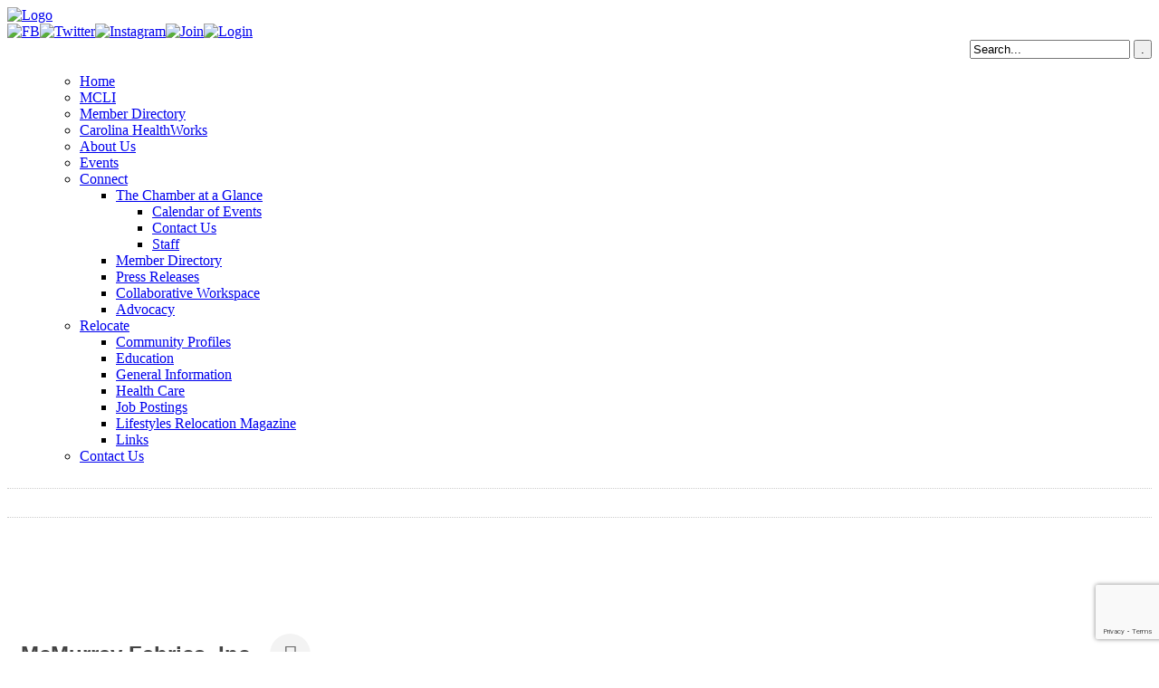

--- FILE ---
content_type: text/html; charset=utf-8
request_url: https://www.google.com/recaptcha/enterprise/anchor?ar=1&k=6LfI_T8rAAAAAMkWHrLP_GfSf3tLy9tKa839wcWa&co=aHR0cDovL21lbWJlcnMubW9vcmVjb3VudHljaGFtYmVyLmNvbTo4MA..&hl=en&v=PoyoqOPhxBO7pBk68S4YbpHZ&size=invisible&anchor-ms=20000&execute-ms=30000&cb=lqurwi8zcgqb
body_size: 48876
content:
<!DOCTYPE HTML><html dir="ltr" lang="en"><head><meta http-equiv="Content-Type" content="text/html; charset=UTF-8">
<meta http-equiv="X-UA-Compatible" content="IE=edge">
<title>reCAPTCHA</title>
<style type="text/css">
/* cyrillic-ext */
@font-face {
  font-family: 'Roboto';
  font-style: normal;
  font-weight: 400;
  font-stretch: 100%;
  src: url(//fonts.gstatic.com/s/roboto/v48/KFO7CnqEu92Fr1ME7kSn66aGLdTylUAMa3GUBHMdazTgWw.woff2) format('woff2');
  unicode-range: U+0460-052F, U+1C80-1C8A, U+20B4, U+2DE0-2DFF, U+A640-A69F, U+FE2E-FE2F;
}
/* cyrillic */
@font-face {
  font-family: 'Roboto';
  font-style: normal;
  font-weight: 400;
  font-stretch: 100%;
  src: url(//fonts.gstatic.com/s/roboto/v48/KFO7CnqEu92Fr1ME7kSn66aGLdTylUAMa3iUBHMdazTgWw.woff2) format('woff2');
  unicode-range: U+0301, U+0400-045F, U+0490-0491, U+04B0-04B1, U+2116;
}
/* greek-ext */
@font-face {
  font-family: 'Roboto';
  font-style: normal;
  font-weight: 400;
  font-stretch: 100%;
  src: url(//fonts.gstatic.com/s/roboto/v48/KFO7CnqEu92Fr1ME7kSn66aGLdTylUAMa3CUBHMdazTgWw.woff2) format('woff2');
  unicode-range: U+1F00-1FFF;
}
/* greek */
@font-face {
  font-family: 'Roboto';
  font-style: normal;
  font-weight: 400;
  font-stretch: 100%;
  src: url(//fonts.gstatic.com/s/roboto/v48/KFO7CnqEu92Fr1ME7kSn66aGLdTylUAMa3-UBHMdazTgWw.woff2) format('woff2');
  unicode-range: U+0370-0377, U+037A-037F, U+0384-038A, U+038C, U+038E-03A1, U+03A3-03FF;
}
/* math */
@font-face {
  font-family: 'Roboto';
  font-style: normal;
  font-weight: 400;
  font-stretch: 100%;
  src: url(//fonts.gstatic.com/s/roboto/v48/KFO7CnqEu92Fr1ME7kSn66aGLdTylUAMawCUBHMdazTgWw.woff2) format('woff2');
  unicode-range: U+0302-0303, U+0305, U+0307-0308, U+0310, U+0312, U+0315, U+031A, U+0326-0327, U+032C, U+032F-0330, U+0332-0333, U+0338, U+033A, U+0346, U+034D, U+0391-03A1, U+03A3-03A9, U+03B1-03C9, U+03D1, U+03D5-03D6, U+03F0-03F1, U+03F4-03F5, U+2016-2017, U+2034-2038, U+203C, U+2040, U+2043, U+2047, U+2050, U+2057, U+205F, U+2070-2071, U+2074-208E, U+2090-209C, U+20D0-20DC, U+20E1, U+20E5-20EF, U+2100-2112, U+2114-2115, U+2117-2121, U+2123-214F, U+2190, U+2192, U+2194-21AE, U+21B0-21E5, U+21F1-21F2, U+21F4-2211, U+2213-2214, U+2216-22FF, U+2308-230B, U+2310, U+2319, U+231C-2321, U+2336-237A, U+237C, U+2395, U+239B-23B7, U+23D0, U+23DC-23E1, U+2474-2475, U+25AF, U+25B3, U+25B7, U+25BD, U+25C1, U+25CA, U+25CC, U+25FB, U+266D-266F, U+27C0-27FF, U+2900-2AFF, U+2B0E-2B11, U+2B30-2B4C, U+2BFE, U+3030, U+FF5B, U+FF5D, U+1D400-1D7FF, U+1EE00-1EEFF;
}
/* symbols */
@font-face {
  font-family: 'Roboto';
  font-style: normal;
  font-weight: 400;
  font-stretch: 100%;
  src: url(//fonts.gstatic.com/s/roboto/v48/KFO7CnqEu92Fr1ME7kSn66aGLdTylUAMaxKUBHMdazTgWw.woff2) format('woff2');
  unicode-range: U+0001-000C, U+000E-001F, U+007F-009F, U+20DD-20E0, U+20E2-20E4, U+2150-218F, U+2190, U+2192, U+2194-2199, U+21AF, U+21E6-21F0, U+21F3, U+2218-2219, U+2299, U+22C4-22C6, U+2300-243F, U+2440-244A, U+2460-24FF, U+25A0-27BF, U+2800-28FF, U+2921-2922, U+2981, U+29BF, U+29EB, U+2B00-2BFF, U+4DC0-4DFF, U+FFF9-FFFB, U+10140-1018E, U+10190-1019C, U+101A0, U+101D0-101FD, U+102E0-102FB, U+10E60-10E7E, U+1D2C0-1D2D3, U+1D2E0-1D37F, U+1F000-1F0FF, U+1F100-1F1AD, U+1F1E6-1F1FF, U+1F30D-1F30F, U+1F315, U+1F31C, U+1F31E, U+1F320-1F32C, U+1F336, U+1F378, U+1F37D, U+1F382, U+1F393-1F39F, U+1F3A7-1F3A8, U+1F3AC-1F3AF, U+1F3C2, U+1F3C4-1F3C6, U+1F3CA-1F3CE, U+1F3D4-1F3E0, U+1F3ED, U+1F3F1-1F3F3, U+1F3F5-1F3F7, U+1F408, U+1F415, U+1F41F, U+1F426, U+1F43F, U+1F441-1F442, U+1F444, U+1F446-1F449, U+1F44C-1F44E, U+1F453, U+1F46A, U+1F47D, U+1F4A3, U+1F4B0, U+1F4B3, U+1F4B9, U+1F4BB, U+1F4BF, U+1F4C8-1F4CB, U+1F4D6, U+1F4DA, U+1F4DF, U+1F4E3-1F4E6, U+1F4EA-1F4ED, U+1F4F7, U+1F4F9-1F4FB, U+1F4FD-1F4FE, U+1F503, U+1F507-1F50B, U+1F50D, U+1F512-1F513, U+1F53E-1F54A, U+1F54F-1F5FA, U+1F610, U+1F650-1F67F, U+1F687, U+1F68D, U+1F691, U+1F694, U+1F698, U+1F6AD, U+1F6B2, U+1F6B9-1F6BA, U+1F6BC, U+1F6C6-1F6CF, U+1F6D3-1F6D7, U+1F6E0-1F6EA, U+1F6F0-1F6F3, U+1F6F7-1F6FC, U+1F700-1F7FF, U+1F800-1F80B, U+1F810-1F847, U+1F850-1F859, U+1F860-1F887, U+1F890-1F8AD, U+1F8B0-1F8BB, U+1F8C0-1F8C1, U+1F900-1F90B, U+1F93B, U+1F946, U+1F984, U+1F996, U+1F9E9, U+1FA00-1FA6F, U+1FA70-1FA7C, U+1FA80-1FA89, U+1FA8F-1FAC6, U+1FACE-1FADC, U+1FADF-1FAE9, U+1FAF0-1FAF8, U+1FB00-1FBFF;
}
/* vietnamese */
@font-face {
  font-family: 'Roboto';
  font-style: normal;
  font-weight: 400;
  font-stretch: 100%;
  src: url(//fonts.gstatic.com/s/roboto/v48/KFO7CnqEu92Fr1ME7kSn66aGLdTylUAMa3OUBHMdazTgWw.woff2) format('woff2');
  unicode-range: U+0102-0103, U+0110-0111, U+0128-0129, U+0168-0169, U+01A0-01A1, U+01AF-01B0, U+0300-0301, U+0303-0304, U+0308-0309, U+0323, U+0329, U+1EA0-1EF9, U+20AB;
}
/* latin-ext */
@font-face {
  font-family: 'Roboto';
  font-style: normal;
  font-weight: 400;
  font-stretch: 100%;
  src: url(//fonts.gstatic.com/s/roboto/v48/KFO7CnqEu92Fr1ME7kSn66aGLdTylUAMa3KUBHMdazTgWw.woff2) format('woff2');
  unicode-range: U+0100-02BA, U+02BD-02C5, U+02C7-02CC, U+02CE-02D7, U+02DD-02FF, U+0304, U+0308, U+0329, U+1D00-1DBF, U+1E00-1E9F, U+1EF2-1EFF, U+2020, U+20A0-20AB, U+20AD-20C0, U+2113, U+2C60-2C7F, U+A720-A7FF;
}
/* latin */
@font-face {
  font-family: 'Roboto';
  font-style: normal;
  font-weight: 400;
  font-stretch: 100%;
  src: url(//fonts.gstatic.com/s/roboto/v48/KFO7CnqEu92Fr1ME7kSn66aGLdTylUAMa3yUBHMdazQ.woff2) format('woff2');
  unicode-range: U+0000-00FF, U+0131, U+0152-0153, U+02BB-02BC, U+02C6, U+02DA, U+02DC, U+0304, U+0308, U+0329, U+2000-206F, U+20AC, U+2122, U+2191, U+2193, U+2212, U+2215, U+FEFF, U+FFFD;
}
/* cyrillic-ext */
@font-face {
  font-family: 'Roboto';
  font-style: normal;
  font-weight: 500;
  font-stretch: 100%;
  src: url(//fonts.gstatic.com/s/roboto/v48/KFO7CnqEu92Fr1ME7kSn66aGLdTylUAMa3GUBHMdazTgWw.woff2) format('woff2');
  unicode-range: U+0460-052F, U+1C80-1C8A, U+20B4, U+2DE0-2DFF, U+A640-A69F, U+FE2E-FE2F;
}
/* cyrillic */
@font-face {
  font-family: 'Roboto';
  font-style: normal;
  font-weight: 500;
  font-stretch: 100%;
  src: url(//fonts.gstatic.com/s/roboto/v48/KFO7CnqEu92Fr1ME7kSn66aGLdTylUAMa3iUBHMdazTgWw.woff2) format('woff2');
  unicode-range: U+0301, U+0400-045F, U+0490-0491, U+04B0-04B1, U+2116;
}
/* greek-ext */
@font-face {
  font-family: 'Roboto';
  font-style: normal;
  font-weight: 500;
  font-stretch: 100%;
  src: url(//fonts.gstatic.com/s/roboto/v48/KFO7CnqEu92Fr1ME7kSn66aGLdTylUAMa3CUBHMdazTgWw.woff2) format('woff2');
  unicode-range: U+1F00-1FFF;
}
/* greek */
@font-face {
  font-family: 'Roboto';
  font-style: normal;
  font-weight: 500;
  font-stretch: 100%;
  src: url(//fonts.gstatic.com/s/roboto/v48/KFO7CnqEu92Fr1ME7kSn66aGLdTylUAMa3-UBHMdazTgWw.woff2) format('woff2');
  unicode-range: U+0370-0377, U+037A-037F, U+0384-038A, U+038C, U+038E-03A1, U+03A3-03FF;
}
/* math */
@font-face {
  font-family: 'Roboto';
  font-style: normal;
  font-weight: 500;
  font-stretch: 100%;
  src: url(//fonts.gstatic.com/s/roboto/v48/KFO7CnqEu92Fr1ME7kSn66aGLdTylUAMawCUBHMdazTgWw.woff2) format('woff2');
  unicode-range: U+0302-0303, U+0305, U+0307-0308, U+0310, U+0312, U+0315, U+031A, U+0326-0327, U+032C, U+032F-0330, U+0332-0333, U+0338, U+033A, U+0346, U+034D, U+0391-03A1, U+03A3-03A9, U+03B1-03C9, U+03D1, U+03D5-03D6, U+03F0-03F1, U+03F4-03F5, U+2016-2017, U+2034-2038, U+203C, U+2040, U+2043, U+2047, U+2050, U+2057, U+205F, U+2070-2071, U+2074-208E, U+2090-209C, U+20D0-20DC, U+20E1, U+20E5-20EF, U+2100-2112, U+2114-2115, U+2117-2121, U+2123-214F, U+2190, U+2192, U+2194-21AE, U+21B0-21E5, U+21F1-21F2, U+21F4-2211, U+2213-2214, U+2216-22FF, U+2308-230B, U+2310, U+2319, U+231C-2321, U+2336-237A, U+237C, U+2395, U+239B-23B7, U+23D0, U+23DC-23E1, U+2474-2475, U+25AF, U+25B3, U+25B7, U+25BD, U+25C1, U+25CA, U+25CC, U+25FB, U+266D-266F, U+27C0-27FF, U+2900-2AFF, U+2B0E-2B11, U+2B30-2B4C, U+2BFE, U+3030, U+FF5B, U+FF5D, U+1D400-1D7FF, U+1EE00-1EEFF;
}
/* symbols */
@font-face {
  font-family: 'Roboto';
  font-style: normal;
  font-weight: 500;
  font-stretch: 100%;
  src: url(//fonts.gstatic.com/s/roboto/v48/KFO7CnqEu92Fr1ME7kSn66aGLdTylUAMaxKUBHMdazTgWw.woff2) format('woff2');
  unicode-range: U+0001-000C, U+000E-001F, U+007F-009F, U+20DD-20E0, U+20E2-20E4, U+2150-218F, U+2190, U+2192, U+2194-2199, U+21AF, U+21E6-21F0, U+21F3, U+2218-2219, U+2299, U+22C4-22C6, U+2300-243F, U+2440-244A, U+2460-24FF, U+25A0-27BF, U+2800-28FF, U+2921-2922, U+2981, U+29BF, U+29EB, U+2B00-2BFF, U+4DC0-4DFF, U+FFF9-FFFB, U+10140-1018E, U+10190-1019C, U+101A0, U+101D0-101FD, U+102E0-102FB, U+10E60-10E7E, U+1D2C0-1D2D3, U+1D2E0-1D37F, U+1F000-1F0FF, U+1F100-1F1AD, U+1F1E6-1F1FF, U+1F30D-1F30F, U+1F315, U+1F31C, U+1F31E, U+1F320-1F32C, U+1F336, U+1F378, U+1F37D, U+1F382, U+1F393-1F39F, U+1F3A7-1F3A8, U+1F3AC-1F3AF, U+1F3C2, U+1F3C4-1F3C6, U+1F3CA-1F3CE, U+1F3D4-1F3E0, U+1F3ED, U+1F3F1-1F3F3, U+1F3F5-1F3F7, U+1F408, U+1F415, U+1F41F, U+1F426, U+1F43F, U+1F441-1F442, U+1F444, U+1F446-1F449, U+1F44C-1F44E, U+1F453, U+1F46A, U+1F47D, U+1F4A3, U+1F4B0, U+1F4B3, U+1F4B9, U+1F4BB, U+1F4BF, U+1F4C8-1F4CB, U+1F4D6, U+1F4DA, U+1F4DF, U+1F4E3-1F4E6, U+1F4EA-1F4ED, U+1F4F7, U+1F4F9-1F4FB, U+1F4FD-1F4FE, U+1F503, U+1F507-1F50B, U+1F50D, U+1F512-1F513, U+1F53E-1F54A, U+1F54F-1F5FA, U+1F610, U+1F650-1F67F, U+1F687, U+1F68D, U+1F691, U+1F694, U+1F698, U+1F6AD, U+1F6B2, U+1F6B9-1F6BA, U+1F6BC, U+1F6C6-1F6CF, U+1F6D3-1F6D7, U+1F6E0-1F6EA, U+1F6F0-1F6F3, U+1F6F7-1F6FC, U+1F700-1F7FF, U+1F800-1F80B, U+1F810-1F847, U+1F850-1F859, U+1F860-1F887, U+1F890-1F8AD, U+1F8B0-1F8BB, U+1F8C0-1F8C1, U+1F900-1F90B, U+1F93B, U+1F946, U+1F984, U+1F996, U+1F9E9, U+1FA00-1FA6F, U+1FA70-1FA7C, U+1FA80-1FA89, U+1FA8F-1FAC6, U+1FACE-1FADC, U+1FADF-1FAE9, U+1FAF0-1FAF8, U+1FB00-1FBFF;
}
/* vietnamese */
@font-face {
  font-family: 'Roboto';
  font-style: normal;
  font-weight: 500;
  font-stretch: 100%;
  src: url(//fonts.gstatic.com/s/roboto/v48/KFO7CnqEu92Fr1ME7kSn66aGLdTylUAMa3OUBHMdazTgWw.woff2) format('woff2');
  unicode-range: U+0102-0103, U+0110-0111, U+0128-0129, U+0168-0169, U+01A0-01A1, U+01AF-01B0, U+0300-0301, U+0303-0304, U+0308-0309, U+0323, U+0329, U+1EA0-1EF9, U+20AB;
}
/* latin-ext */
@font-face {
  font-family: 'Roboto';
  font-style: normal;
  font-weight: 500;
  font-stretch: 100%;
  src: url(//fonts.gstatic.com/s/roboto/v48/KFO7CnqEu92Fr1ME7kSn66aGLdTylUAMa3KUBHMdazTgWw.woff2) format('woff2');
  unicode-range: U+0100-02BA, U+02BD-02C5, U+02C7-02CC, U+02CE-02D7, U+02DD-02FF, U+0304, U+0308, U+0329, U+1D00-1DBF, U+1E00-1E9F, U+1EF2-1EFF, U+2020, U+20A0-20AB, U+20AD-20C0, U+2113, U+2C60-2C7F, U+A720-A7FF;
}
/* latin */
@font-face {
  font-family: 'Roboto';
  font-style: normal;
  font-weight: 500;
  font-stretch: 100%;
  src: url(//fonts.gstatic.com/s/roboto/v48/KFO7CnqEu92Fr1ME7kSn66aGLdTylUAMa3yUBHMdazQ.woff2) format('woff2');
  unicode-range: U+0000-00FF, U+0131, U+0152-0153, U+02BB-02BC, U+02C6, U+02DA, U+02DC, U+0304, U+0308, U+0329, U+2000-206F, U+20AC, U+2122, U+2191, U+2193, U+2212, U+2215, U+FEFF, U+FFFD;
}
/* cyrillic-ext */
@font-face {
  font-family: 'Roboto';
  font-style: normal;
  font-weight: 900;
  font-stretch: 100%;
  src: url(//fonts.gstatic.com/s/roboto/v48/KFO7CnqEu92Fr1ME7kSn66aGLdTylUAMa3GUBHMdazTgWw.woff2) format('woff2');
  unicode-range: U+0460-052F, U+1C80-1C8A, U+20B4, U+2DE0-2DFF, U+A640-A69F, U+FE2E-FE2F;
}
/* cyrillic */
@font-face {
  font-family: 'Roboto';
  font-style: normal;
  font-weight: 900;
  font-stretch: 100%;
  src: url(//fonts.gstatic.com/s/roboto/v48/KFO7CnqEu92Fr1ME7kSn66aGLdTylUAMa3iUBHMdazTgWw.woff2) format('woff2');
  unicode-range: U+0301, U+0400-045F, U+0490-0491, U+04B0-04B1, U+2116;
}
/* greek-ext */
@font-face {
  font-family: 'Roboto';
  font-style: normal;
  font-weight: 900;
  font-stretch: 100%;
  src: url(//fonts.gstatic.com/s/roboto/v48/KFO7CnqEu92Fr1ME7kSn66aGLdTylUAMa3CUBHMdazTgWw.woff2) format('woff2');
  unicode-range: U+1F00-1FFF;
}
/* greek */
@font-face {
  font-family: 'Roboto';
  font-style: normal;
  font-weight: 900;
  font-stretch: 100%;
  src: url(//fonts.gstatic.com/s/roboto/v48/KFO7CnqEu92Fr1ME7kSn66aGLdTylUAMa3-UBHMdazTgWw.woff2) format('woff2');
  unicode-range: U+0370-0377, U+037A-037F, U+0384-038A, U+038C, U+038E-03A1, U+03A3-03FF;
}
/* math */
@font-face {
  font-family: 'Roboto';
  font-style: normal;
  font-weight: 900;
  font-stretch: 100%;
  src: url(//fonts.gstatic.com/s/roboto/v48/KFO7CnqEu92Fr1ME7kSn66aGLdTylUAMawCUBHMdazTgWw.woff2) format('woff2');
  unicode-range: U+0302-0303, U+0305, U+0307-0308, U+0310, U+0312, U+0315, U+031A, U+0326-0327, U+032C, U+032F-0330, U+0332-0333, U+0338, U+033A, U+0346, U+034D, U+0391-03A1, U+03A3-03A9, U+03B1-03C9, U+03D1, U+03D5-03D6, U+03F0-03F1, U+03F4-03F5, U+2016-2017, U+2034-2038, U+203C, U+2040, U+2043, U+2047, U+2050, U+2057, U+205F, U+2070-2071, U+2074-208E, U+2090-209C, U+20D0-20DC, U+20E1, U+20E5-20EF, U+2100-2112, U+2114-2115, U+2117-2121, U+2123-214F, U+2190, U+2192, U+2194-21AE, U+21B0-21E5, U+21F1-21F2, U+21F4-2211, U+2213-2214, U+2216-22FF, U+2308-230B, U+2310, U+2319, U+231C-2321, U+2336-237A, U+237C, U+2395, U+239B-23B7, U+23D0, U+23DC-23E1, U+2474-2475, U+25AF, U+25B3, U+25B7, U+25BD, U+25C1, U+25CA, U+25CC, U+25FB, U+266D-266F, U+27C0-27FF, U+2900-2AFF, U+2B0E-2B11, U+2B30-2B4C, U+2BFE, U+3030, U+FF5B, U+FF5D, U+1D400-1D7FF, U+1EE00-1EEFF;
}
/* symbols */
@font-face {
  font-family: 'Roboto';
  font-style: normal;
  font-weight: 900;
  font-stretch: 100%;
  src: url(//fonts.gstatic.com/s/roboto/v48/KFO7CnqEu92Fr1ME7kSn66aGLdTylUAMaxKUBHMdazTgWw.woff2) format('woff2');
  unicode-range: U+0001-000C, U+000E-001F, U+007F-009F, U+20DD-20E0, U+20E2-20E4, U+2150-218F, U+2190, U+2192, U+2194-2199, U+21AF, U+21E6-21F0, U+21F3, U+2218-2219, U+2299, U+22C4-22C6, U+2300-243F, U+2440-244A, U+2460-24FF, U+25A0-27BF, U+2800-28FF, U+2921-2922, U+2981, U+29BF, U+29EB, U+2B00-2BFF, U+4DC0-4DFF, U+FFF9-FFFB, U+10140-1018E, U+10190-1019C, U+101A0, U+101D0-101FD, U+102E0-102FB, U+10E60-10E7E, U+1D2C0-1D2D3, U+1D2E0-1D37F, U+1F000-1F0FF, U+1F100-1F1AD, U+1F1E6-1F1FF, U+1F30D-1F30F, U+1F315, U+1F31C, U+1F31E, U+1F320-1F32C, U+1F336, U+1F378, U+1F37D, U+1F382, U+1F393-1F39F, U+1F3A7-1F3A8, U+1F3AC-1F3AF, U+1F3C2, U+1F3C4-1F3C6, U+1F3CA-1F3CE, U+1F3D4-1F3E0, U+1F3ED, U+1F3F1-1F3F3, U+1F3F5-1F3F7, U+1F408, U+1F415, U+1F41F, U+1F426, U+1F43F, U+1F441-1F442, U+1F444, U+1F446-1F449, U+1F44C-1F44E, U+1F453, U+1F46A, U+1F47D, U+1F4A3, U+1F4B0, U+1F4B3, U+1F4B9, U+1F4BB, U+1F4BF, U+1F4C8-1F4CB, U+1F4D6, U+1F4DA, U+1F4DF, U+1F4E3-1F4E6, U+1F4EA-1F4ED, U+1F4F7, U+1F4F9-1F4FB, U+1F4FD-1F4FE, U+1F503, U+1F507-1F50B, U+1F50D, U+1F512-1F513, U+1F53E-1F54A, U+1F54F-1F5FA, U+1F610, U+1F650-1F67F, U+1F687, U+1F68D, U+1F691, U+1F694, U+1F698, U+1F6AD, U+1F6B2, U+1F6B9-1F6BA, U+1F6BC, U+1F6C6-1F6CF, U+1F6D3-1F6D7, U+1F6E0-1F6EA, U+1F6F0-1F6F3, U+1F6F7-1F6FC, U+1F700-1F7FF, U+1F800-1F80B, U+1F810-1F847, U+1F850-1F859, U+1F860-1F887, U+1F890-1F8AD, U+1F8B0-1F8BB, U+1F8C0-1F8C1, U+1F900-1F90B, U+1F93B, U+1F946, U+1F984, U+1F996, U+1F9E9, U+1FA00-1FA6F, U+1FA70-1FA7C, U+1FA80-1FA89, U+1FA8F-1FAC6, U+1FACE-1FADC, U+1FADF-1FAE9, U+1FAF0-1FAF8, U+1FB00-1FBFF;
}
/* vietnamese */
@font-face {
  font-family: 'Roboto';
  font-style: normal;
  font-weight: 900;
  font-stretch: 100%;
  src: url(//fonts.gstatic.com/s/roboto/v48/KFO7CnqEu92Fr1ME7kSn66aGLdTylUAMa3OUBHMdazTgWw.woff2) format('woff2');
  unicode-range: U+0102-0103, U+0110-0111, U+0128-0129, U+0168-0169, U+01A0-01A1, U+01AF-01B0, U+0300-0301, U+0303-0304, U+0308-0309, U+0323, U+0329, U+1EA0-1EF9, U+20AB;
}
/* latin-ext */
@font-face {
  font-family: 'Roboto';
  font-style: normal;
  font-weight: 900;
  font-stretch: 100%;
  src: url(//fonts.gstatic.com/s/roboto/v48/KFO7CnqEu92Fr1ME7kSn66aGLdTylUAMa3KUBHMdazTgWw.woff2) format('woff2');
  unicode-range: U+0100-02BA, U+02BD-02C5, U+02C7-02CC, U+02CE-02D7, U+02DD-02FF, U+0304, U+0308, U+0329, U+1D00-1DBF, U+1E00-1E9F, U+1EF2-1EFF, U+2020, U+20A0-20AB, U+20AD-20C0, U+2113, U+2C60-2C7F, U+A720-A7FF;
}
/* latin */
@font-face {
  font-family: 'Roboto';
  font-style: normal;
  font-weight: 900;
  font-stretch: 100%;
  src: url(//fonts.gstatic.com/s/roboto/v48/KFO7CnqEu92Fr1ME7kSn66aGLdTylUAMa3yUBHMdazQ.woff2) format('woff2');
  unicode-range: U+0000-00FF, U+0131, U+0152-0153, U+02BB-02BC, U+02C6, U+02DA, U+02DC, U+0304, U+0308, U+0329, U+2000-206F, U+20AC, U+2122, U+2191, U+2193, U+2212, U+2215, U+FEFF, U+FFFD;
}

</style>
<link rel="stylesheet" type="text/css" href="https://www.gstatic.com/recaptcha/releases/PoyoqOPhxBO7pBk68S4YbpHZ/styles__ltr.css">
<script nonce="rrRgdu9s53VZQzFvTc4vjA" type="text/javascript">window['__recaptcha_api'] = 'https://www.google.com/recaptcha/enterprise/';</script>
<script type="text/javascript" src="https://www.gstatic.com/recaptcha/releases/PoyoqOPhxBO7pBk68S4YbpHZ/recaptcha__en.js" nonce="rrRgdu9s53VZQzFvTc4vjA">
      
    </script></head>
<body><div id="rc-anchor-alert" class="rc-anchor-alert"></div>
<input type="hidden" id="recaptcha-token" value="[base64]">
<script type="text/javascript" nonce="rrRgdu9s53VZQzFvTc4vjA">
      recaptcha.anchor.Main.init("[\x22ainput\x22,[\x22bgdata\x22,\x22\x22,\[base64]/[base64]/[base64]/KE4oMTI0LHYsdi5HKSxMWihsLHYpKTpOKDEyNCx2LGwpLFYpLHYpLFQpKSxGKDE3MSx2KX0scjc9ZnVuY3Rpb24obCl7cmV0dXJuIGx9LEM9ZnVuY3Rpb24obCxWLHYpe04odixsLFYpLFZbYWtdPTI3OTZ9LG49ZnVuY3Rpb24obCxWKXtWLlg9KChWLlg/[base64]/[base64]/[base64]/[base64]/[base64]/[base64]/[base64]/[base64]/[base64]/[base64]/[base64]\\u003d\x22,\[base64]\x22,\x22SMK2w5TDs1tIw6J1ZcOpw4EMFcKGNiBEw7QGasOVOggJw5ktw7hjwpd1czJsKAbDqcOqZhzChR8Gw7nDhcK2w4XDq07DunfCmcK3w7Akw53DjElAHMOvw5Ygw4bCmy3DkATDhsOWw5DCmRvCrcOdwoPDrVXDs8O5wr/[base64]/[base64]/wojDlWcrM0rDhF7DiMKow6/Dpjwmw7vChsOUHMOkMEsVw7rCkG0MwopyQMO9wr7CsH3CqsK6woNPEsOcw5HCliTDlzLDiMKuKTRpwrgTK2dKRsKAwr0ZNz7CkMOywoQmw4DDocKsKh8nwrZ/wovDgcKobgJQXMKXMHJOwrgfwoDDmU0rJ8Kgw74YHkVBCFFSIksuw4EhbcOkC8OqTRPCmMOIeEjDhULCrcK6ZcOOJ0UbeMOsw4hWfsOFSTnDncOVN8KHw4NewpkjGnfDg8OMUsKyfl7Cp8Kvw7Eow5MEw6/CosO/[base64]/w5pII3XCucKlw6VUWCsbCcOdwrbDmWQNHRXDtynCgsOcwr9Fw5XDjQ7DocKZc8Oywq/CscOJw5kCw4J2w4XDrsO8wqZgw6JiwoPCq8OCBsK/QMKqRn4rBcOMw7PCksO4FcKew5nClmzCtcOGQATCgsO1GglIwo1LSsOffMO9CMO4HsKxwoDDmS5Zwps4w5YAwrI7w5rCnsK6wqPDpHLDoFPDuEp7T8O/SMO5wqdtw4bDtwrDoMOjU8ODw78ZWQEMw7wDwpodQMKFw60QPCcaw7XCrmBJVsOsB0jCrypewpgBXzTDr8OfS8O4w6bDgWhAw5nCpMKRQTrDtWRmw5ckMMK1d8O+eyhFCMKuw67Co8OaZT9TVyYJwr/[base64]/DgQYwwrTCtWZVC8KfazlzA1cTwoPDv8Kpek9OAEzDt8KFw5QIw7HDnsOjf8KIY8Kpw4TCly1EN1/DiBgSwoYbw4LDi8Ksegdjwr7Cv2h2w6rChcOxF8K7c8KlBw9dw7rCkCzDjFrDpWR/[base64]/DkBJjbcO0w4/[base64]/CuVvDi3jCgsO1YkjClsKpHycPw5nCu8KIwqFDecKmw4U0w6Uswq0SFw5RQcKHwp5swqjCiHfDpMKSLi7Cqh/DgsK1wqZnW1d0OwzClcOjJcKSR8KIecOpw7Ykw6rDgsOAIsO0wp5uL8O7MVjDsxNswonCmMOZw4otw5nCvsKmwqZeQsKOe8OPEMK7d8OOFCDDmCFcw71Dwq/DgSFlwpLCtMKmwrvDvigMUsOLwoMWVBoVw7xNw5h8CsKsQsKOw5LDkAcOQcKBVWvCiRtLw6J4W3HCjcKvw4N0wrrCusKNWEYIwrFEdBVswrdxA8OBwoVLSMOJwofCiXhzwofDjMOBw7cjWy15N8OrfBlFw4ZCGsKEw6/CvcKgw5MYwpTDr1VCwq1TwpVJZTQWHsOzVVrCpy7DgcO6w581woJPwoxHIW9SMsOmOw/ChcO6NcKsNB5VaTfCjV52wr7Ckn93DsOWwoNPwpgQwp9pwoNsQWpaL8OqTMOrw6Z/wrd+w7PCt8K+LcKSwpViDBNKYsKdwrtgVw5lTxI0w4/DosObF8OvZ8OpVG/CgiLClsKdIcORKWtHw5nDjsO1bcOwwpIfGcK9BTPCr8OcwoPDlmHClQYGw6rCicObw6E8TFNrb8K4CD/CqTXCpnY0wpXCkMOJw5XDtgbDpiVEJxpSGMK2wqkFOMO/w6J5wr57M8Kdwr/[base64]/GMKJwofClT5DwptQLFVowqYPJUzDlHZuw7wqFw8hwq3CoUpsw6xEFsKBVBvDuF3CpsOdw6DCicKKdMKzwowDwrzCs8K1wrlTA8OJwpbCi8K5G8KcezzClMOiBg/CnWZELMKrwr/CtcOdb8KpUMKZw4HCix/CvDbDrDrDuhnCkcOkbxEsw7ZywrHDn8KyIyzDgX7Ciz4Kw4zCnMKrGMKVwrcxw6RRwqzCmcO3WcO0AHvCksKBw4jChwDCvlzDjsKiw5UzH8ODT2A6bcKwKcKiMsKqd2YbEsKQwrghEGTCqMKEW8Kgw7M5wr80S0Z8w5tJwrbCiMKcacORwoAPw4jDvsKiwq/DjGg4CcKUwqXDr2HDscOEw5wKwrhwwpXCiMO0w7LCl2h7w61gwpNIw4XCpEPCjldsfVFUPMKiwqU/YcOjwqjDk2fDt8Kew7JOZMOQVHbCm8KRDiFudwAuwr1xwppATUnDosOxSnDDt8KGc1cmwooxAMOOw6TCqxvCiU3CnBbDrMKCwqTCoMOKUsK4ZDLDs2piw4FVTMOTw702w7AvVcODCz7DisKLbsKlw5DDp8KGc34fWcKzw7LDqFVewrHCj0/Cv8O6EsOMND7CmTnCpHLDs8OROFnCtVIlwpQgCRsLfsKFw4hlGsKGw6DCvnHCk0rDmcKlw5jDlhRzw4vDjSlVFcOnwp7DhjPCpyNRw4LCt2wjwq3CscKzbcKIRsKzw4XCkXAkbG7DiGVGwpxLLx/Cgz4MwrHClMKAankVwq5HwrFewo9Kw7R0CMO4WsOjwoFRwo8mfWDDu30AOcK+wqLCngMLwqshwqLDkcO2WcKkF8KpPWIXwrwUwoTCgsKoWMK5PE1TIsOSABXDrUnCs0/CsMKpYsO0wpswb8KSwoHDsl8awprDssKnY8KgworCmQjDi1AFwq4Mw7QEwpVjwpkfw5dwZcKobsKsw7rDh8OJI8KpJAHDulQ+RMObw7LDtsK7wqBEc8OsJ8OawqbDuMOLXHl7wpXDjl/ChcOnf8K1wqXCqAfDr2t0Y8OBHB9RBcOow5Rlw5gAwqDCncOsPihKw7TCrG3Dv8O5UiJhw53ClgPCkMORwp7Dg0XCizoaC1XCnxJvCsK5wqHCnU/DssOnGCDDqhxWI01dWMO/W03CocOmwq5zw5s/w6J8WcK9wrPDjcKzwobDpBPDmxl7HsOnMcOjACLCu8OrWHt1YsOCAEFdWW3DqsOtwonCsn/[base64]/TkRiQC0HAcKDwp19HMO3Bjtkw7w9w6TDlTHDmMKIw4YFR3pMwoBnw4JKw67DiUnCqsO0w7pjwrgvw77CiV1SOi7DuQbCoC5VMwpPVcKRwohRYsOswp/[base64]/CtEbDkMKZasKgw6DDksKLwoHCqDDDv1Z3UGfCjwcQw5UXw7nCnhPDnsKJw5TDvwsSNMKYw7TDpsKrHMOxwqQYw4jDvsOWw77DkMKHw7DDm8OoDzYDbBcaw6hHEsOBKsK4Vyh5R3t4w57DgMKUwptFwr7CshciwoMUwoXChzLCriF/woHDiizCg8O/eDRhIDjCncK3L8OgwrIcK8KBwq7ChmrDisKhMsKeByPDplQcwr/DpnrCmzsvdcONwpnDsynDpcOEJsKEVksYRcOuw6UOGWjCqQrCslJNOsOdV8OCwpPDpz/Dr8KZH2DDpwjDn0gGZ8KQwp/CgQXChjXCt1rDjmrDkWHCsANVAjrCisKkAsOxw57CocOgUSsCwqjDi8OewqUxVTUMMsKLw4JdKsO7wqpBw5DCscOjMWICw7/CnhwGw4DDu2ZXw4kjwodBS1nCs8OMw57CicKlUWvCimjCvsK3N8OVw505dWHCkg7DjUhcOcOBw5ApF8KPFlXChmbDkURWwqsIchXDqMO2w68swpvClx7DjHd2ahg4EcKwawQpwrV9JcOTwpRSwr8JCwwLw7NTw4/Dj8O3bsKGwrXCjnbDu3sGGVTCqcKpd2hbw7fDrj/CrsKEw4cXWyrCm8OCNjLDrMOLGGl8QMKvIMKhw7dyaw/DmcKnw4nCpi7CosOtPcObcsKnI8ObUg1+A8K3wprCrE1twrVLH3zDvEnDlB7CgsOcNyYkw7/DoMOEwqrCgMOmwqA5wqgWw7oCw7RcwpYbwoTDm8ORw65jw4dcbm/CtcO2wr8CwohYw7pIY8OtFsK7w4TCj8OMw7RnAVTDrMOSw5zCpHjDjMKMw6DCksORwoYjSsOWdsKqdMKlXsKGwoQIQ8OsXy5Yw7/[base64]/ClW/CsxfCoMK+L8Oqw47Dvy8lw5ATXsKuUizDvsOJwocDaVQywqM/w6IfTMOawodLH3/DimcLwrgyw7AYW2IuwrjDgMONRWjCjCfCv8KUJ8K8F8K7BwR+bMKLw4HCusKPwrtVXMK4w51XAis/VDnCkcKpw7hgwokbMcKtw4w9JFhWDlbDpQtbwonCgsK5w7/Crn8bw5RkYDDCtcKgJH9SwrHCscKMeRlVPETDjMOAw7oow5TCqcKxVUJGwrpiTsKwUMKqUFnDrxQwwqtEw7rDmcOjZMKbSkQKw4nCjDpowqDDv8KnwqLCqGN2PivCi8K9wpRBDm9rEsKOGglAw410w4YBe0/DqcOtX8KkwpV/w4cHwpwdw4hpwpglw7PCrmTCv2YgBsOFCwAtVsONNMOmEAHCl24+IGsHMAopEMKvwpJsw6EXwpzDksKgOsKkPMKvw6nCqMOGVGTCk8KBw4PDrDsnwoxGw5zCrMKZDMKSU8ORISs5wphiUMK6CV8Ww6jDkhvDtUFFwqpLGgXDucKRFkBnOj3Dk8KWwpk/KcKTw5DChMKKw6XDkEAeHGDCnsOmwp7DuF0/wqHDi8OFwrVwwq3DncK/[base64]/[base64]/DsGnDoBvCjhrDgMKsah8Nw6zDhA1Fw7/[base64]/[base64]/[base64]/[base64]/DjF/CnF1/[base64]/JDPCl1rDvU8VCMKhwpkNJlIPYkLCgMKvw4Q4EsKAQcO+azZCw6VswpPCvG3CkMK8w4PChMK7wp/Du2sGwrTCvxcswrvDhMKBecKgw5vClcKneH/DjcKCQcK2McKjw6txOsOkb0DDt8KeBDzDmMKiwqTDlsOEasKpw5bDiEbCv8OFTMKQwoIHAT3Dt8OlGsOAw7FQwqNpw6U3OcKpc0RswrJew7QGDsKQw6vDo0ooV8OeRS5HwrfDicOmwqUGwqIfw5Myw7TDicO5VcOiPMKswq9qwonCnWLDmcO1CmE3bMK/DMO6fnBUS0/[base64]/Cn8Oyfh9jJwXClyDCkcOBP8K8HFjChcKnWFcVRcKNbFDCgMOqO8OLw6scZ0gfwqPDtMKswrPDpFgJwoTDtcKlFMK8IsK4YzrDvl5qXT/DiFbCrwLDujIrwqkvGcOOw4B8IcO9b8KqIsOAwqdsCB7DvcK8w6AOJcOTwqhMwp3CsDx2w5/Cpxltezl/[base64]/DoMKpw4ghIcKjw6lAwrzDjcKNAsKgNMOgw4s2Ax/[base64]/[base64]/[base64]/DpnwIPcOywqHCo8O7w4xRwqYzw6RrUsOMY8OFesK4wp93YsKjwqhMKQ/CkcKVUsK5wpPCg8OcHsKEDjPCjGUTw51pVjrCpgEzOMKawpfDoHrCjRR/KsOSV2bCiw/CgsOBQ8OFwoXDu3sQGMOOGMKpwr0xwp7DtlDDih0fw4/[base64]/CnsOIwok1DcK/MUbCsBJGwocrw6pmDcKvKgZHQRHCnMKQFCVFWjxcwqIcw5/Cv2LDjTF5wpZmacOZacOrwoRvccO3OFw0wrzCssKWcMO9woHDpGhUB8KOw5rChcO3VR7DucO6WMORw6fDicOreMObU8OHwofDn2gyw7UdwrnDkHJEVcK9cClxw5LCjRTCu8OvXcOxQ8OHw7/DjMOIVsKLwpvDn8O3wqNmVGo7wqjCusK0w5JKTMOEWcK0wpN/VMKEwqQQw4bCusOoccO9w4LDs8KhLkXDnx3DncKhw6fCm8KHQHlZPsO9dsOlwoQkwqtuKXBnDBppw6/CkVXCisO6Ii3DtAjDh3MqF3PDnH5GNsODacOIQGDCtFHDjsKDwqR+wp8GBAbCvsK5w6E1OVfCriTDjXJfGsO/w4jDmg4fw5TCh8OIZ1U2w4XCkMONS1PCqWIgw6llWMKBWcKmw4rDg33DscKrwqzCpsO7wpZvasOowr7CpQhyw6nDg8OaYAfCuxFxMC3CjXjDmcO0w7N2DTDDlEjDmMKbwoYHwq7DiH7DkQAdwpDCuArDi8OCA3olHi/CvxLDn8OAwpXChsKfSivCgFnDhMK7S8OFw6HCuh9Ww6k9YMKIcy9QacOsw7h4wq/DkltUNcKQOlALw4PDjsKaw5jDkMK6wqPDvsK3w4keT8KPw5Jrw6HCrsKvBRwWw57DmcKOwr3ChMK8WsOVw7AzNwFiw789wpx8GDZgw44sLcKnwoUqVxbDoR0hTVbCmsKXw6rDvcOiw5hHOkLCujjCuBbDssOmAi/CtTvCv8Kbw7VFwpDDnMKQa8Kvwqg4BCVEwpTDt8KlfQJ7D8KGZMOvD1LClMOAw4BMOsOENAhQw5zCjMO6aMO3w7zCiR7Cp0kwGR4DTg3DjMKnwojDqlkFWMO7A8O2w6LDrsO3D8O0w6wvAsOswrN/wq16wrDChMKNFsK+wrHDq8KuA8OZw7/DpMO0w7/DllXDqm1KwqtWN8KvwqTCnsOfQMKAwp7DvsOZJBIOw7/DmcO7MsKEYcKiwokLcsOHFMKmw5dBLMKuWTFGwpPChMOfAS5zFcOwwoXDuxINZxnCrMOuNMOSakoKU0jDjsKqCSRzVkIsAcKmXV7DisK4U8KFOcOkwr/CmcObVD3CqH5Rw7/DlMKjwo/[base64]/CqEVhw4lFPMOGwptaPhPDukZtMMO7wpnDvMKPw5TCoA4pwoMhI3bDrDHDrzfDusOqZFgDw6bDrsKnw5LCvcKnw4jCv8K0Pk/CusKRw4bCqWMPwrDDlkzDncOzJsKpwqDCt8OwWz7DsU3CocK/DcKywoLDuGV+w57CjMO4w6ZQN8KHAGTDqsK7dn1dw6vCvCNrA8OhwqRea8KUw7lRwpkIw6s5wpU8ecKDwrTDn8KhwpbDnsO4NhjDvTvCjEPCuEgSwpTConQUQcK6woZvRcKMNRkLOghCU8O0wqfDrsKYw4DDqMOzUMOFSFA/[base64]/Ds2Z4SMKmYETDoRzCq8OVwppkSh/CvMKGSzgmBCzDt8OlwoBkw67DtsK+wrXCv8O1w77DuRPCgxpsDV5jw4jCicOHChvDh8OiwqZjwrnDoMKYwpfCpsKxwqvCtsO5woXDuMK/[base64]/[base64]/WsOEd8OswobDmcK6O8KdwokAE8KpwrfDhsKuwpTCg8Kywr7DsybCrBbDq2tfHw/DhhfCllPCgMOdBcOzdUQndnnClsO1bnjCrMK7wqLCjcOzGGFowrHClVPDtsKcw7g6w4I8L8OMMsOlYsOpDynDrR7CusOaAx1nw6lww7hvwrnCvQg/XnZsFcOLwrIeVxHCqMODXMKSG8OMw4lBw4jCrzbCnETDlhXDnsKxfsKAIXg/EyFFYsOAM8O+HsO7Mmkdw5bCmXLDp8OPU8KLwpXDpcOUwrdkb8KHwoLCu3nCnMKOwqPDr1V1wpMBw5fCo8K+w6nCn2PDjhchwrXCu8KGw6oDwobDuigQwrrCtyhJIMOKKcOpw5FMw5pow4vCqcOxHx1/wqxRw6jCk2PDn1vCtUjDu31qw60nYsKAdT7Dgzw+JXIsZcKOwpvCvjZKw4LCpMOHw5PDjh93N19sw4/DnF7Dk3kXChhna8KCwpo0KcO2w4DDij9VLcOwwp7DsMK6V8KPWsOswqBkNMO1RzBpe8K3w7vDmsKSwrd6woYKXVjDpj7DrcKvwrXDq8O7cEJeYzUSCE3DqGHCtxvDoSFbwozCtkfCuRXCncKWw4UPwrsDdU9GJ8OMw5XDpxNKwq/[base64]/CuUYLL8KPwp5yw7tkwp3CvcOrwrTCg8KSGcO/[base64]/CgMOQwoBOw65aw7TCnFNywq9fw7/ClifCocKBw77DvMO1RsOYwr55Lj1wwq3Ct8O6w7szw57CmMKNBzfCvyvCsBTClsOlQcO7w6RTw69iwp57w6Yvw6UNwqXCpsKgVMKnwqDChsOrFMK/b8KiaMKrGMO4w5LCq0QXw6ESwoIgwoXDr2HDjULChyjDt2fDvi7ClS5WYRJSwoPCpzPCg8KmFypBHR/DscO7ciPDuBPDojzCg8KNw6LDlMKZD1/Dqhp5wp4Ww5wSwrd4wqEUc8K1J0omBELDucKXw5d2woUcK8Oow7d3w5LDtyjCgsKhfcOcw7/Cn8K6O8KcwrjChMOKUMO2YMKnw7zDvsO7w4Akw78iw5jDoVEYw4/DniTDisOywqd4w4jDm8OUdV/Dv8O3DwDDr03CicKwDQXCiMOlw7bDmno2w6tqw796b8KyAmgIaDMDw6QjwoTDtQd+QMOPFMKgasOfw7/[base64]/CiMOAR8KnZG5iwrfDn0s1wqMSMsKywofClnAuw6V4K8Ksw6LDusKYw5PClMKJC8KHUShiJAHDg8OfwrQ8wpBrUX0twr7DqnDDucKRw5DCs8OPwrnChsONw4g4WsKEBzzCtlbCh8KHwoZkA8KMI1HCihTDoMOMw6DDvsKEXB/Cr8KzCGfCgmEJVsOkw7zDvMKTw74KN297elDDrMKswqIhfcO3MnvDk8KIRmnCrsOxw4NGScKiHcKvZMKPIcKVw7Vgwo3CtAsWwqtawqnDlBZHwrvCr2cTwr/[base64]/CqgMXWVjCj8OmTcKGw5F5woXCm2BpEcO4PMKSJmfCh04OMH3Dv1/Dg8Oiwp47SMKFWMKFw6NqHcKkD8OYw6/ClVvCn8Ouw4wJZcOuVhEeecK2w6/CmMK8w6TCnWwLwrlhwonDnFYMaG8iw6fCk3/DqFEdNzEEPz9Fw5TDqwlzUgR0TMKGw6l/[base64]/CkcK3dMOFwpPDkzLDuCPDp0cdwrPDosKDR8KkAcKILmYNwqE/wrkldGHDjRZswpvCgSnCmR1HwpbDnDnCuVlCwr3DrVQYw64/[base64]/CvFrDs8K/wrbCuCnDjUTCisO1wqFfFC/CtXQSwr1Hw7Rxw5BBKcOIFABRw4/ChcKOw7vCtSXCjwjCpWDCgWfCpzAkV8OUKVdIO8Kgw7DDiSEdw4XCvkzDhcKkLMKdDUDDlMK6w4DCuiLDhCY7wo/CpiELEBRNwoALN8OjP8OkwrTCjHrDnjfCscKJC8KkDR8NVhgYwrzDkMKhw6LDvltYSFfDnQQHUcOieEQoXQHDgR/ClSQKw7ViwrAQO8KDw6NNwpYbwr9dK8O3bVJuHgPChA/DsQ8bBDgTYUHDgMKSw7dow5fDhcOzwohDwrnCkcOKOkVew7/DpijClC9YfcOkIcKSwprCucOTwrfCisKkDnDCgsO1PHHDqm8HY0Vuwq9zwpUWw6nCmcKGwpfCusKowqk/HSvDlWFUw6fCoMK7Kht4w6MGw7sCw5XDicKOw67CrsKtUG91w69uwocbOgrCo8KNwrUtwr52w6xQSTvCs8KWPiZ7Ki3ClcOEIsOcwqjDncOCKsKDw5EBFsO4wqUqwpHChMKacUNrwo0jwoJ4wpIyw4PDucKdFcKawoJ/PyDCvXAJw6AxcAMowpgBw5zDjsOFwpbDj8K2w6IowoJ3DUTDqsKuwpXDrX/CnsOXcsKKw4jCmsKvXMKYFcO2SRzDv8K2bnfDmsKuMsOcaGLCsMKkaMOEwopGZMKEw5HChVhZwpACRhsSw4/Drk7DnsOhwpDDl8OSCgBpw6HCiMOEwpfCu0bCtDV4wrdYY8OaQcOswqHCkMKCwrnCqFvCm8OgbcK2CsKJwrzDhVNEbGRIW8KTdsKmLsOywq/CvMOiwpdew69tw63DiiwBwpbChULDiHXDgVvCuHsGw7bDjsKVDMKywqxHUjQUwrDCicO8IHPCnHFLwogaw4x+N8OATEI0E8KJNXnDkQV7wrVTwqDDp8O1eMKAO8O5woV0w7XCs8KbXMKoScKNdcKMHH8Jwq/CicKDLR3Cn0HDocK4RhopLTEGJSnCmsOhEsOLw4ByMsOhw4RaN3vCvmfChy3CnTrClcOBVDHDksOjBsKcw6U4GMKLMCnDq8KTbXBkasO9BHMzw6w4cMKmUxPCj8O6worCkDdreMKxADd5w7FIw5PDjsOQUcKgYsO+w45hwr/DhcKzw6TDol47A8OHwqVcw6DDqVwuw7PDtDzCtMKnwo86wp/ChhrDjiMlw7YwVMKQw43CglTDnsKKwrHDtsO+w6UuVsOGwpkMSMKzWMKvFcK6wr/DjnF/[base64]/DnVI3DmpVdyTDhGTDmB8VwqoyPXXCryfCtFZ5Z8OAwqTDhDLDv8O+SilZwqFpbHkaw6XDlsOrw4UjwoUewqdCwqHDliU4XmvCoUQJbsKVHcKdwr/DnTzCgBbClCo+DMKJwqNvAxjCmsOGwq/CuinCiMOww6TDlEBRDybDghfDscKnwrsqw5zCoXdfwqnDpUUHw6vDhUsTPMKbWcKHJsKzwrpuw5rDscO8M37DrjfDnS/Cr1/DlWzCgnvCpyfCncKwOMKiGMKAAMKscXTCs0dtwp7CnWAoF08xCATCiU3DshjDq8K3e1lKwpRDwroZw7fDnMOBXGsTw7TDocKWwo3DlcKbwp/DuMOVWVTCsxERNMKXwrnCqGEuwrVFY3fDtSFjw47DjMKTRxnDuMKTe8OGwoHDhzIXMMOAwrXCjBJ/GsOSw6EFw4xww4/DnDfDqT51GMOcw6J8w5M0w6sUQsOmURDDssOtw4MNYsKIeMKqC17DrcKUAzQIw4Y9w7vClsKXUizCnsOFacOdYcKBRcO6TsO7FMOJwojDkylvwpU4X8O5NsKiw5sOwo4OJ8OuGcKmUcOzc8Odw4c/fnPCjAHCrMOQw6PCu8O6e8O5w7rDscKFw495LcKLN8Oiw6oTwrVww5cHwoVywpDCqMOdwoLDlAFed8K1OcKHw61JwpbCgMKFwo8TXiMCwr3DgHljGynCgmQmF8KHw6sawrzChxZ9w7/DozfDtMOzwqzDocOVw73DpsKowodOXsO4KjnDsMKROcKndMOfwqctw6TDjy0rwqbDlShzw4/DkS93fgzDjmzCo8KSwqrDoMOLw4dmPAJUw4nCjMKwYcK9w7RvwpXClsOrw5PDncKsHsO4w43CiGV5w4ogcBU8w7gGQsOUeBpywqAtwpnDrk0Hw5bCv8OVFx8oegXDtinDisOYw5PCl8Oww6VLJhVuwp7DlXjCmcKEeDhlwo/[base64]/[base64]/CkX08UT0saR/CgTzCq8KReFgzwpXDmnZTwo/DrsKUw5fCisOoDmDCginCqSzDonZGGMOmJVQPwp/CkMOaI8OnAScoRMK5wr06wpvDncOfUMKJbFDDrCjCvcKIGcOYH8K1w7Q7w5LCrQsOasKSw64XwqgowqoPw4MDw44/[base64]/Cv8OCw6Uiw7jChcKJwrzCpcKFFRoSw4LDnlhFemnDpcKRT8O/GsKNwqRMAsKQKsKJwpkmHHxGBC9QwoHDiH/[base64]/wpEWwoPDuD1lw5bDk8ORw7vDokxkwr7DnsO/OTsdwqHCscOJY8KewrQKIXB4woI1wpDDiSgMwrPChHB9RD/[base64]/DT/DnF9qw63Dv8OSN8OBC8KjG3s2wpocw5LDv8OewoQFMsOTwqkBJsOHw4tCw7k4Lik/w4/CgMOxwqrCocKNY8OWwogRw5TCu8Oewo48wqBEw7jDg2g/VR3DpsKQV8KPw5Vja8KOT8KbXW7DpsOAOxIFwqvCqsKFX8KPKGHDqTXCpcKmW8KZI8KWBcOKwohVw7vDsWMtw5shdsKnw5fDncOEK1Q0w7TDmcO+UMKDLmI1wrlETMOswq90KMKJOsOqwpQxw4LDt3QPAMOoIsKCHBjDgcOeXcKLw5DCsCgCE2tvKn0CACAjw6LDlwd/TcOow4rDicOmwpzDqsOKT8Olwp7Ds8OCw4DDtBBCS8OkZFnCkcKMw5AKw47Cp8OcNsKZOgPCmSHDhXNHwrrDlMKFw5xDaF8oD8OrDn7Cj8O6wrjDsnJCQ8OoY3/CgV1Zw4nCosK2VwfDnXpTw6zCqCXClXdfARDDlRg9GVwUO8KuwrbDmB3Dk8KOBFkGwqNCwpnCuVMzM8KCPDHDnyoHw7DCiVcHcsOTw6bCgwhhWxnCl8KsexkSYizCnn9SwowIw4o8eQFewr4nIsOxYMKMIDY+MF5fw6rDnMO2QTPDu3sPTTvDvkpEZMO/DcKnw4Y3V3RuwpMFw7vDmmHCjcKHwpUndWfCmsOfVHDCmV4/w5NnTydOKHkCwojClcKGw6LCusKrwrnDkX3DggEWJcKmw4BjQ8OBbXLCr3guwqbCrsKxw5jDvsOgw4LCkyrDjlnCqsONwp8Gw7/Ck8ObFnVTZcKAw53Dk3HDlifCtBnCjMKxIzBqBV8qHU5Iw55Uw4URwo3Cm8KywpVHw6XDk2TCpVrDtXIYWsK3VjxOHsKoMMKgwpLDnsK2f1BBw5vDjMKEwotzw6nDqMO4SGXDv8KnYQfDg1QkwqcTGMK+dVREw4EMwosYwpbDnz/CoSlAwr/DhMKuw64VB8OswpHChcOFwp7CqQTCiDdODhPCh8OiOx8qwpwGwppcw57CuhJzZMOKTnJDOkbCjMKow63DkEVOw4sJNkchGThKw7NpIjQVw6dQw7E0eS1Awq/[base64]/Dq3ZAMhPCqsK/[base64]/a3NJw6BdY8O/[base64]/DqlJRwpRdEjHDljNyw4nDizrCkwsWaGIRw6/CtWtpXcOSwpIKwojDuwkEw7/CmSAuacORf8K9HsOWJMOFb2bDjhRFw5rCkR3CnyAvScOMw44jwpTCvsOZe8O6WGfDj8O2M8KjXMKdwqbDm8KBHEkjXsO3w5HCtn3ClHgVwpcxT8K0wrLCqsOgLSEDccOAw5vDvms3V8Kuw73CrGDDuMO4w7VgeXl1wr7DtXDCrsOvw4o9wobDlcK4wo/DqGR6Z2TCusK+N8KYwr7CjsKjwqkUw7HCtMK8H0LDmcKxVg/Cg8OXUijCth/[base64]/DmhPCnCceCQXDr1DCqyxiw5Jkw7IIRWTCnMOlw7LCpcK8w7Ilwq/Dk8OBw79Bwp84aMO8AcOwNcKYccOsw43Co8OJw7PDo8KdOEwTDDQ6wp7DvcKoW0jCphNjJ8OKZsKlw5LDqcKfFMOjWcK3woPDjsOfwoXDl8OAJCdxw5BiwrABHMKNAcOvTMOCw5ZAasKzBBfCj1LDgcO8wroJUAPCpz7Dq8KDRcOEUcOKG8Oow6NVJcKtdgAxRS/[base64]/w7sET8KAFEPDnMOow4BWwp/CgVEcwrXCmH4jwp3CqzJWwp4fw4U9LXXCrsK/AsOBw7JzwqvDqsKFwqfCjWPDiMOtN8KCw6/DkcKDQ8O2wrTCjzPDhcOPTAPDrXgdRMOww4XCuMK5PU9iw6BNw7QcOls/HsOqwprDocKkwoPCsUzClMOAw5dAGyXCo8K2OcKdwrDCtAA/wrnCj8OswqcoGMO1wqJyasK5FwzCi8ODHz3Dr07CsCzDsi7DqMOZw5JdwpnDp1ZyMiVGw5bDrB3CiQxVNkMCLsKVU8KOSVTDm8OnEncMORnDtU/DisORwrwlwpzDtcKKwrQbw5ccw4jCtADDncKsTETCgHHCqWkDwpbDhcKOw4Y+QsKJwpfDmkYww6fDpcOVwodQwoDComFbb8OLQ3vCisKUZcKRwqEaw4QFNkHDjcK8PBXDvGlowoQQQcK0wq/DnznDkMKPwopbwqDDkzgZw4J7w4vDkkzDhkDDp8Oyw6fDvH3Ct8KZw5jCoMKewrADw5PCtwVxCBFDwrtuUcKYTsKBLcOhwppzdBXChWLCqC/DlcKDdx3Cr8KMw7/CsCQbw6PCqMO5GTfCqVVJQsK+fQDDnGgVHFB8LMOgJHYPRUjCllrDq0nDpMKow73DrMKlV8ODMlbDqMKjfRYIH8Kdw7RsGRXDvEJpJMKHw5PDjMOKdMOQwqbCjHLDqcOkw743wr/DpzDCk8O4w4tZwrMiwo/[base64]/CrMO/WMOyPnHDpiJ+UmpdYA3DgwxEQirDosOoUEoZw4YcwolQCgwXHMOUw6nCrkHCnsOuPTbCisKAE1gywr5ZwrhKcMK4ZsO+wq06wp7CtsOkw7gLwo1iwooYIAjDvHTChcKpJW53w7/CiwvCgsKFwrdLL8OPwpXCrH4oX8K3LUrDrMO9e8OJw5IIw5Jbw6ZKw7oqPsOvQQ4xwotIw4DCksOhb3Avw73CpTU9DsK/wobCgMORwqhLan3CvsO3DcOkJxXDsAbDrR/CucONGxrDgCDCnBDDocK6w47DjB4rFCkbc3ZYScKXTsOtw7jCvjTCh24hw4zDinlsEAXDmUDCjMO3wpDCtlBFVMOFwrgNw71BwqLDo8KIw5YbXsOyEio0wpBZw4bCl8K8WA4rYg4Tw59Vwo0FwoHCiUrCiMKXwpMBIsKDwpTChW/[base64]/IQrCiAfCnMOBNsOQJmrDmMK+ecOAJsOjw5DCtzsVCV/Dll0zw713w5zDksOXWcKtR8K7CcO8w4rCjMOBwp5ww4MLw5HDlDPClQQ4JVE+wplMw7zChSkkY0ghCwRKw7VoUmJZUcOfwqPCmH3CowwGP8Oaw6hCwoMywr3DrMOKwqsyITXDiMOqWQvClRpRw5tywpTCi8O7X8K9wqwqwq/ChUgQGsO1wp7Cu1LDoUXCvcKUw51+w6oydHtqwpvDhcKCwqfCkBZ8w6bDtcK2wqQZAmllw63Dg0TCtX5ZwrrDq1/Dl28CwpfCn1jCnjwWw6PCoyLDhcOtL8OqB8KdwqnDsDrCg8OfIMKLCnFVwrzDh2DCnMKLw6rDlsKfPMOOwo/Du15LFsKbwpnCoMKLUcKTw5zCnMOEW8Kkwqtlw7BXSDVdc8OJG8Ktwrklwp5+wrhbTXdlfWzDmDTDocKowqwXw6ILwqbDhCZeBF/Cl0MiJ8OnSlJUAcO1ZsKkwoPDhsOYw5nDvA53ZsOcwqbDl8OBX1PCqRwEwqzDqcO2IsOQOnc5w57DnRw8XCE6w7Y2wr4fMcOdPcKlGTTCjsKMVVbDsMO6DFrDisOMMwRbBzcQZcKhwpsTM1J+wpJ1VC3Cln4DBwthAkY/[base64]/CnjNqWsOgw4xqE1VuwpbCucKfFUPDiTZWJDMbRcKcTsOTwoDCl8OlwrItUMOnwoLDt8OpwrEfOEISZ8K0w6psX8OzPBHCuEXDiXEMa8OWw7PDmEw3W3oawoHDs1g2wpzDr1sVYlotN8O/cgpAw4PCgDzCvMKHWsO7w67CsXwRwoRlPCpwC3zDuMORw4F5w63DrcKdIQgUYsKFNAbCgX7CrMKubWgLJVzCgcKwLgd0ZSIUw70fwqbDpjrDicKGFcO+emvDh8OPLg/DpcKBHBARwo/Don7DsMOfwpPDoMKSwoQlw63DrMO0dxvDpXTCiGQ9woAswobClTRNw5bCsgfClTlow63DlQA/EsOMw4zCvwvDgCBswpM4w5rCksKyw59LMUVtLcKRCMKmJMO8woJdw6nDlMKKwoJGDDpAM8KzHFVVGi9vw4HDnQvDqWQUYEMzw7LCjGVSw6HCqipIw7jDrXrDhMKNCsOjAlg7w7/[base64]/DvU9XwpF0wqUoeiAYFMOtwqV7Ew/ClA/[base64]/Ci8Kzw75rAB1zw47Dh8KGYSBNHGvDusOgwrvDoTBhEsKfwrHCusOmwpPCjcKmMwTDk0TDs8OcD8Oiw6E/em14MhPDh14iwoLCjkgjQcOPwpbDmsOJdj1Cwo4YwrnCpi/DiFhawoo9ZcKbCxlVwpPDj0bCskAefX7DgDBVWcKECsO1wqTChUMIwq9VbcOFw6TCkMKkP8KLwqrChMKaw79Dw5w4R8K2woPCosKDBAxsa8OjS8OJPsO4w6R9W2gAwqo8w44Tag0qCgfDqG52CcKLSnBZfkU6w61sOcOTw6bCoMOaDDssw5BvCsK/BsOCwpN9ZnnCuEA3O8KfdCjDr8OaCsKXwqxUJcKow6bDvBc2w4oow6JKfcKINy7ChcOfP8K8w7vDncOdwr9+aW/CnE/DnjI2wpAjwq3Ci8KuSxLDv8KtE27DmMOFZsKAXWfCtghgw7lnwpvCjgcGLsO4MRMuwrQPRMK4worDkGHDjUHCo3/CrMKRwrXDgcKGBsOdLnBfw7wIRl98dcOGZ33CjMKuJMKUw646NyfDvz8EBXjDnMKKwqwOG8KVUQ1/w750wqgNwrdww7/Cn2rCoMKtJxJjM8OnfcOQX8K3fVVbwqTCh3A5w70/RCrCusOPwoAUS2Zgw58dwqPCgsKeL8KXXCQ6ZV/CvMKYSsKmWsOCc0dbGk3Ds8KfZMOHw6HDvTzDvGxZRVTDsRkpYjYew4PDkx7DqSzDvELCtcOiwpHDtcOxGcO+OsO/wohoH1VrVMKjw7/DuMKeX8OmLXlADcOew55Kw67DjT8cwqrDhcKzw6YmwqYjw4LCoCDCnx/[base64]/CssOJQMOlIXzCgMOwGcKwwp/[base64]/CpMOSecOGw7nDhcO3bg12H357LB7DklbDrmvDpyZCwo1ew6IvwoJzeFs7G8KqIwNmw6IYIXTCisKzKFXCr8OIe8KQZMOfwrfCnMKyw5YYw5pDwqk/K8OtcsKgw5LDr8OSwro6BsK5w5dVwoLCiMK/GcKxw6Z/w7FKF3VOVGZWwo/Cs8OpD8KdwoZRw5zDjsOEQMOLw4vCnSfDhTLDug4iwq4oO8OLwq7DgcKVw5nDnEDDtGIHEsKsWzkAw4fDocKXUsOdw5pVw5txw5/DqUHCvsOsAcKJC15Cwo8cw4MRWSwUw60gwqXClz8qwo5DVsOQw4DDvsOmwqw2RcK/dFNEwqsnBMOYw6fDs1/DhmM8bh99w6R4w6rDjcO5wpLDsMK9w6vCjMKoVMO6w6HCokwEYcKwQ8KTw6Rrw4TDn8KVWUrDsMKyBTXCssK4T8OMB30Cw4nChl3DmV/[base64]/VGrCiV5zEjzCnh3ChUx3MsKqXWZgw5HDuxDCs8KhwowTw6UnwqXDlMOQw6B6ZWrDusOjwqzDiXHDoMK3fcOFw5jDl1jCjmTDqcOxw7PDkRtNOcKIACXCvzHDq8O1wp7CnxcnJ0rCkzLDkMO3B8Opw5LDpDrDv2/CsgA2w6PDrsK2CWrDmgxnUC3DicK6UMKzOyrDuCfDl8ObRsKIMsOLw7HCqlorw5fDu8K0FiEMw5DDoynCpmhSw7dKwqzDvEpBPQLCvjXCnAdoJX3DjVLDg1XCt3XDhQgIH1xENnfDmAEcTEE7w7xRRsOJR2ddQVrDg1hjwr9wYMO/dsOyRHZzTMODwp/[base64]\x22],null,[\x22conf\x22,null,\x226LfI_T8rAAAAAMkWHrLP_GfSf3tLy9tKa839wcWa\x22,0,null,null,null,1,[21,125,63,73,95,87,41,43,42,83,102,105,109,121],[1017145,275],0,null,null,null,null,0,null,0,null,700,1,null,0,\[base64]/76lBhnEnQkZnOKMAhk\\u003d\x22,0,0,null,null,1,null,0,0,null,null,null,0],\x22http://members.moorecountychamber.com:80\x22,null,[3,1,1],null,null,null,1,3600,[\x22https://www.google.com/intl/en/policies/privacy/\x22,\x22https://www.google.com/intl/en/policies/terms/\x22],\x22fW9W7R4akdl5oqyWQshZYJso2EO9U9/VYxscIughBdE\\u003d\x22,1,0,null,1,1768583396129,0,0,[80,220,179,18,50],null,[97],\x22RC-BuPX716G3d21tw\x22,null,null,null,null,null,\x220dAFcWeA4A6raYPYXQopI1ubEALtZgAQW3bvze6Y4W7HXkpGMPg0ATQanB13KttAleqKTeieWkxqWhmwjk_TRnLF3UHxNv86pfKQ\x22,1768666196214]");
    </script></body></html>

--- FILE ---
content_type: application/javascript; charset=utf-8
request_url: https://members.moorecountychamber.com/sponsors/ads?memid=256&context=299&maxWidth=480&maxHeight=60&max=20&secure=true&jsonpcallback=MNI_Ads_jpc1768579795603
body_size: -266
content:
MNI_Ads_jpc1768579795603([])